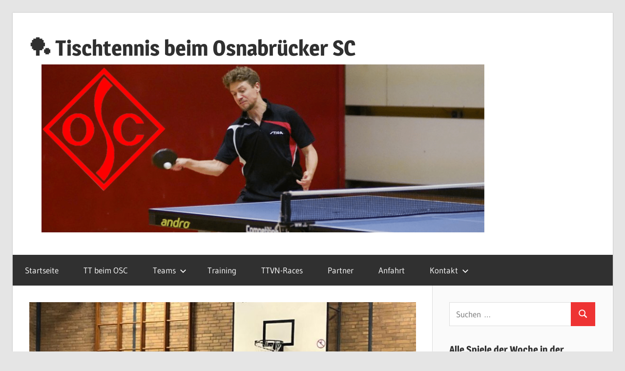

--- FILE ---
content_type: text/html; charset=UTF-8
request_url: https://www.tischtennis-osc.de/osc-iii-vs-tsg-burg-gretesch-tabellenfuehrung-zurueckerobert/
body_size: 11597
content:
<!DOCTYPE html>
<html lang="de" prefix="og: https://ogp.me/ns#">

<head>
<meta charset="UTF-8">
<meta name="viewport" content="width=device-width, initial-scale=1">
<link rel="profile" href="http://gmpg.org/xfn/11">
<link rel="pingback" href="https://www.tischtennis-osc.de/xmlrpc.php">


<!-- Suchmaschinen-Optimierung durch Rank Math PRO - https://rankmath.com/ -->
<title>OSC III vs. TSG Burg Gretesch: Tabellenführung zurückerobert! - 🏓 Tischtennis beim Osnabrücker SC</title>
<meta name="description" content="Am Dienstag ging es gegen die Herren aus Gretesch ins vorletzte Hinrundenspiel für die dritte Mannschaft des OSC. Gretesch, die bereits die gesamte Hinrunde"/>
<meta name="robots" content="follow, index, max-snippet:-1, max-video-preview:-1, max-image-preview:large"/>
<link rel="canonical" href="https://www.tischtennis-osc.de/osc-iii-vs-tsg-burg-gretesch-tabellenfuehrung-zurueckerobert/" />
<meta property="og:locale" content="de_DE" />
<meta property="og:type" content="article" />
<meta property="og:title" content="OSC III vs. TSG Burg Gretesch: Tabellenführung zurückerobert! - 🏓 Tischtennis beim Osnabrücker SC" />
<meta property="og:description" content="Am Dienstag ging es gegen die Herren aus Gretesch ins vorletzte Hinrundenspiel für die dritte Mannschaft des OSC. Gretesch, die bereits die gesamte Hinrunde" />
<meta property="og:url" content="https://www.tischtennis-osc.de/osc-iii-vs-tsg-burg-gretesch-tabellenfuehrung-zurueckerobert/" />
<meta property="og:site_name" content="🏓 Tischtennis beim Osnabrücker SC" />
<meta property="article:tag" content="2. Bezirksklasse" />
<meta property="article:tag" content="OSC 3. Herren" />
<meta property="article:tag" content="Tischtennis" />
<meta property="article:tag" content="TSG Burg Gretesch" />
<meta property="article:section" content="Allgemein" />
<meta property="og:updated_time" content="2019-12-06T11:18:33+01:00" />
<meta property="og:image" content="https://www.tischtennis-osc.de/wp-content/uploads/2019/12/WhatsApp-Image-2019-12-04-at-20.25.10.jpeg" />
<meta property="og:image:secure_url" content="https://www.tischtennis-osc.de/wp-content/uploads/2019/12/WhatsApp-Image-2019-12-04-at-20.25.10.jpeg" />
<meta property="og:image:width" content="1024" />
<meta property="og:image:height" content="768" />
<meta property="og:image:alt" content="OSC III vs. TSG Burg Gretesch: Tabellenführung zurückerobert!" />
<meta property="og:image:type" content="image/jpeg" />
<meta property="article:published_time" content="2019-12-06T07:00:36+01:00" />
<meta property="article:modified_time" content="2019-12-06T11:18:33+01:00" />
<meta name="twitter:card" content="summary_large_image" />
<meta name="twitter:title" content="OSC III vs. TSG Burg Gretesch: Tabellenführung zurückerobert! - 🏓 Tischtennis beim Osnabrücker SC" />
<meta name="twitter:description" content="Am Dienstag ging es gegen die Herren aus Gretesch ins vorletzte Hinrundenspiel für die dritte Mannschaft des OSC. Gretesch, die bereits die gesamte Hinrunde" />
<meta name="twitter:image" content="https://www.tischtennis-osc.de/wp-content/uploads/2019/12/WhatsApp-Image-2019-12-04-at-20.25.10.jpeg" />
<meta name="twitter:label1" content="Verfasst von" />
<meta name="twitter:data1" content="Daniel Belz" />
<meta name="twitter:label2" content="Lesedauer" />
<meta name="twitter:data2" content="2 Minuten" />
<script type="application/ld+json" class="rank-math-schema">{"@context":"https://schema.org","@graph":[{"@type":["SportsClub","Organization"],"@id":"https://www.tischtennis-osc.de/#organization","name":"\ud83c\udfd3 Tischtennis beim Osnabr\u00fccker SC","url":"https://www.tischtennis-osc.de","logo":{"@type":"ImageObject","@id":"https://www.tischtennis-osc.de/#logo","url":"https://www.tischtennis-osc.de/wp-content/uploads/2020/10/osc-tischtennis.jpg","contentUrl":"https://www.tischtennis-osc.de/wp-content/uploads/2020/10/osc-tischtennis.jpg","caption":"\ud83c\udfd3 Tischtennis beim Osnabr\u00fccker SC","inLanguage":"de","width":"354","height":"354"},"image":{"@id":"https://www.tischtennis-osc.de/#logo"}},{"@type":"WebSite","@id":"https://www.tischtennis-osc.de/#website","url":"https://www.tischtennis-osc.de","name":"\ud83c\udfd3 Tischtennis beim Osnabr\u00fccker SC","publisher":{"@id":"https://www.tischtennis-osc.de/#organization"},"inLanguage":"de"},{"@type":"ImageObject","@id":"https://www.tischtennis-osc.de/wp-content/uploads/2019/12/WhatsApp-Image-2019-12-04-at-20.25.10.jpeg","url":"https://www.tischtennis-osc.de/wp-content/uploads/2019/12/WhatsApp-Image-2019-12-04-at-20.25.10.jpeg","width":"1024","height":"768","inLanguage":"de"},{"@type":"WebPage","@id":"https://www.tischtennis-osc.de/osc-iii-vs-tsg-burg-gretesch-tabellenfuehrung-zurueckerobert/#webpage","url":"https://www.tischtennis-osc.de/osc-iii-vs-tsg-burg-gretesch-tabellenfuehrung-zurueckerobert/","name":"OSC III vs. TSG Burg Gretesch: Tabellenf\u00fchrung zur\u00fcckerobert! - \ud83c\udfd3 Tischtennis beim Osnabr\u00fccker SC","datePublished":"2019-12-06T07:00:36+01:00","dateModified":"2019-12-06T11:18:33+01:00","isPartOf":{"@id":"https://www.tischtennis-osc.de/#website"},"primaryImageOfPage":{"@id":"https://www.tischtennis-osc.de/wp-content/uploads/2019/12/WhatsApp-Image-2019-12-04-at-20.25.10.jpeg"},"inLanguage":"de"},{"@type":"Person","@id":"https://www.tischtennis-osc.de/author/daniel-belz/","name":"Daniel Belz","url":"https://www.tischtennis-osc.de/author/daniel-belz/","image":{"@type":"ImageObject","@id":"https://secure.gravatar.com/avatar/2cd835d774dade5c4196d7f6eb94c6625c2c0b3aa8e6a952d9a1c6bff1951604?s=96&amp;d=wavatar&amp;r=g","url":"https://secure.gravatar.com/avatar/2cd835d774dade5c4196d7f6eb94c6625c2c0b3aa8e6a952d9a1c6bff1951604?s=96&amp;d=wavatar&amp;r=g","caption":"Daniel Belz","inLanguage":"de"},"worksFor":{"@id":"https://www.tischtennis-osc.de/#organization"}},{"@type":"BlogPosting","headline":"OSC III vs. TSG Burg Gretesch: Tabellenf\u00fchrung zur\u00fcckerobert! - \ud83c\udfd3 Tischtennis beim Osnabr\u00fccker SC","datePublished":"2019-12-06T07:00:36+01:00","dateModified":"2019-12-06T11:18:33+01:00","articleSection":"Allgemein","author":{"@id":"https://www.tischtennis-osc.de/author/daniel-belz/","name":"Daniel Belz"},"publisher":{"@id":"https://www.tischtennis-osc.de/#organization"},"description":"Am Dienstag ging es gegen die Herren aus Gretesch ins vorletzte Hinrundenspiel f\u00fcr die dritte Mannschaft des OSC. Gretesch, die bereits die gesamte Hinrunde","name":"OSC III vs. TSG Burg Gretesch: Tabellenf\u00fchrung zur\u00fcckerobert! - \ud83c\udfd3 Tischtennis beim Osnabr\u00fccker SC","@id":"https://www.tischtennis-osc.de/osc-iii-vs-tsg-burg-gretesch-tabellenfuehrung-zurueckerobert/#richSnippet","isPartOf":{"@id":"https://www.tischtennis-osc.de/osc-iii-vs-tsg-burg-gretesch-tabellenfuehrung-zurueckerobert/#webpage"},"image":{"@id":"https://www.tischtennis-osc.de/wp-content/uploads/2019/12/WhatsApp-Image-2019-12-04-at-20.25.10.jpeg"},"inLanguage":"de","mainEntityOfPage":{"@id":"https://www.tischtennis-osc.de/osc-iii-vs-tsg-burg-gretesch-tabellenfuehrung-zurueckerobert/#webpage"}}]}</script>
<!-- /Rank Math WordPress SEO Plugin -->

<link rel="alternate" type="application/rss+xml" title="🏓 Tischtennis beim Osnabrücker SC &raquo; Feed" href="https://www.tischtennis-osc.de/feed/" />
<link rel="alternate" type="application/rss+xml" title="🏓 Tischtennis beim Osnabrücker SC &raquo; Kommentar-Feed" href="https://www.tischtennis-osc.de/comments/feed/" />
<link rel="alternate" title="oEmbed (JSON)" type="application/json+oembed" href="https://www.tischtennis-osc.de/wp-json/oembed/1.0/embed?url=https%3A%2F%2Fwww.tischtennis-osc.de%2Fosc-iii-vs-tsg-burg-gretesch-tabellenfuehrung-zurueckerobert%2F" />
<link rel="alternate" title="oEmbed (XML)" type="text/xml+oembed" href="https://www.tischtennis-osc.de/wp-json/oembed/1.0/embed?url=https%3A%2F%2Fwww.tischtennis-osc.de%2Fosc-iii-vs-tsg-burg-gretesch-tabellenfuehrung-zurueckerobert%2F&#038;format=xml" />
<style id='wp-img-auto-sizes-contain-inline-css' type='text/css'>
img:is([sizes=auto i],[sizes^="auto," i]){contain-intrinsic-size:3000px 1500px}
/*# sourceURL=wp-img-auto-sizes-contain-inline-css */
</style>
<link rel='stylesheet' id='wellington-theme-fonts-css' href='https://www.tischtennis-osc.de/wp-content/fonts/bb3b9a097a566b2ecb79e814fa2ea8e0.css?ver=20201110' type='text/css' media='all' />
<style id='wp-emoji-styles-inline-css' type='text/css'>

	img.wp-smiley, img.emoji {
		display: inline !important;
		border: none !important;
		box-shadow: none !important;
		height: 1em !important;
		width: 1em !important;
		margin: 0 0.07em !important;
		vertical-align: -0.1em !important;
		background: none !important;
		padding: 0 !important;
	}
/*# sourceURL=wp-emoji-styles-inline-css */
</style>
<style id='wp-block-library-inline-css' type='text/css'>
:root{--wp-block-synced-color:#7a00df;--wp-block-synced-color--rgb:122,0,223;--wp-bound-block-color:var(--wp-block-synced-color);--wp-editor-canvas-background:#ddd;--wp-admin-theme-color:#007cba;--wp-admin-theme-color--rgb:0,124,186;--wp-admin-theme-color-darker-10:#006ba1;--wp-admin-theme-color-darker-10--rgb:0,107,160.5;--wp-admin-theme-color-darker-20:#005a87;--wp-admin-theme-color-darker-20--rgb:0,90,135;--wp-admin-border-width-focus:2px}@media (min-resolution:192dpi){:root{--wp-admin-border-width-focus:1.5px}}.wp-element-button{cursor:pointer}:root .has-very-light-gray-background-color{background-color:#eee}:root .has-very-dark-gray-background-color{background-color:#313131}:root .has-very-light-gray-color{color:#eee}:root .has-very-dark-gray-color{color:#313131}:root .has-vivid-green-cyan-to-vivid-cyan-blue-gradient-background{background:linear-gradient(135deg,#00d084,#0693e3)}:root .has-purple-crush-gradient-background{background:linear-gradient(135deg,#34e2e4,#4721fb 50%,#ab1dfe)}:root .has-hazy-dawn-gradient-background{background:linear-gradient(135deg,#faaca8,#dad0ec)}:root .has-subdued-olive-gradient-background{background:linear-gradient(135deg,#fafae1,#67a671)}:root .has-atomic-cream-gradient-background{background:linear-gradient(135deg,#fdd79a,#004a59)}:root .has-nightshade-gradient-background{background:linear-gradient(135deg,#330968,#31cdcf)}:root .has-midnight-gradient-background{background:linear-gradient(135deg,#020381,#2874fc)}:root{--wp--preset--font-size--normal:16px;--wp--preset--font-size--huge:42px}.has-regular-font-size{font-size:1em}.has-larger-font-size{font-size:2.625em}.has-normal-font-size{font-size:var(--wp--preset--font-size--normal)}.has-huge-font-size{font-size:var(--wp--preset--font-size--huge)}.has-text-align-center{text-align:center}.has-text-align-left{text-align:left}.has-text-align-right{text-align:right}.has-fit-text{white-space:nowrap!important}#end-resizable-editor-section{display:none}.aligncenter{clear:both}.items-justified-left{justify-content:flex-start}.items-justified-center{justify-content:center}.items-justified-right{justify-content:flex-end}.items-justified-space-between{justify-content:space-between}.screen-reader-text{border:0;clip-path:inset(50%);height:1px;margin:-1px;overflow:hidden;padding:0;position:absolute;width:1px;word-wrap:normal!important}.screen-reader-text:focus{background-color:#ddd;clip-path:none;color:#444;display:block;font-size:1em;height:auto;left:5px;line-height:normal;padding:15px 23px 14px;text-decoration:none;top:5px;width:auto;z-index:100000}html :where(.has-border-color){border-style:solid}html :where([style*=border-top-color]){border-top-style:solid}html :where([style*=border-right-color]){border-right-style:solid}html :where([style*=border-bottom-color]){border-bottom-style:solid}html :where([style*=border-left-color]){border-left-style:solid}html :where([style*=border-width]){border-style:solid}html :where([style*=border-top-width]){border-top-style:solid}html :where([style*=border-right-width]){border-right-style:solid}html :where([style*=border-bottom-width]){border-bottom-style:solid}html :where([style*=border-left-width]){border-left-style:solid}html :where(img[class*=wp-image-]){height:auto;max-width:100%}:where(figure){margin:0 0 1em}html :where(.is-position-sticky){--wp-admin--admin-bar--position-offset:var(--wp-admin--admin-bar--height,0px)}@media screen and (max-width:600px){html :where(.is-position-sticky){--wp-admin--admin-bar--position-offset:0px}}

/*# sourceURL=wp-block-library-inline-css */
</style><style id='global-styles-inline-css' type='text/css'>
:root{--wp--preset--aspect-ratio--square: 1;--wp--preset--aspect-ratio--4-3: 4/3;--wp--preset--aspect-ratio--3-4: 3/4;--wp--preset--aspect-ratio--3-2: 3/2;--wp--preset--aspect-ratio--2-3: 2/3;--wp--preset--aspect-ratio--16-9: 16/9;--wp--preset--aspect-ratio--9-16: 9/16;--wp--preset--color--black: #000000;--wp--preset--color--cyan-bluish-gray: #abb8c3;--wp--preset--color--white: #ffffff;--wp--preset--color--pale-pink: #f78da7;--wp--preset--color--vivid-red: #cf2e2e;--wp--preset--color--luminous-vivid-orange: #ff6900;--wp--preset--color--luminous-vivid-amber: #fcb900;--wp--preset--color--light-green-cyan: #7bdcb5;--wp--preset--color--vivid-green-cyan: #00d084;--wp--preset--color--pale-cyan-blue: #8ed1fc;--wp--preset--color--vivid-cyan-blue: #0693e3;--wp--preset--color--vivid-purple: #9b51e0;--wp--preset--color--primary: #ee3333;--wp--preset--color--secondary: #d51a1a;--wp--preset--color--tertiary: #bb0000;--wp--preset--color--accent: #3333ee;--wp--preset--color--highlight: #eeee33;--wp--preset--color--light-gray: #fafafa;--wp--preset--color--gray: #999999;--wp--preset--color--dark-gray: #303030;--wp--preset--gradient--vivid-cyan-blue-to-vivid-purple: linear-gradient(135deg,rgb(6,147,227) 0%,rgb(155,81,224) 100%);--wp--preset--gradient--light-green-cyan-to-vivid-green-cyan: linear-gradient(135deg,rgb(122,220,180) 0%,rgb(0,208,130) 100%);--wp--preset--gradient--luminous-vivid-amber-to-luminous-vivid-orange: linear-gradient(135deg,rgb(252,185,0) 0%,rgb(255,105,0) 100%);--wp--preset--gradient--luminous-vivid-orange-to-vivid-red: linear-gradient(135deg,rgb(255,105,0) 0%,rgb(207,46,46) 100%);--wp--preset--gradient--very-light-gray-to-cyan-bluish-gray: linear-gradient(135deg,rgb(238,238,238) 0%,rgb(169,184,195) 100%);--wp--preset--gradient--cool-to-warm-spectrum: linear-gradient(135deg,rgb(74,234,220) 0%,rgb(151,120,209) 20%,rgb(207,42,186) 40%,rgb(238,44,130) 60%,rgb(251,105,98) 80%,rgb(254,248,76) 100%);--wp--preset--gradient--blush-light-purple: linear-gradient(135deg,rgb(255,206,236) 0%,rgb(152,150,240) 100%);--wp--preset--gradient--blush-bordeaux: linear-gradient(135deg,rgb(254,205,165) 0%,rgb(254,45,45) 50%,rgb(107,0,62) 100%);--wp--preset--gradient--luminous-dusk: linear-gradient(135deg,rgb(255,203,112) 0%,rgb(199,81,192) 50%,rgb(65,88,208) 100%);--wp--preset--gradient--pale-ocean: linear-gradient(135deg,rgb(255,245,203) 0%,rgb(182,227,212) 50%,rgb(51,167,181) 100%);--wp--preset--gradient--electric-grass: linear-gradient(135deg,rgb(202,248,128) 0%,rgb(113,206,126) 100%);--wp--preset--gradient--midnight: linear-gradient(135deg,rgb(2,3,129) 0%,rgb(40,116,252) 100%);--wp--preset--font-size--small: 13px;--wp--preset--font-size--medium: 20px;--wp--preset--font-size--large: 36px;--wp--preset--font-size--x-large: 42px;--wp--preset--spacing--20: 0.44rem;--wp--preset--spacing--30: 0.67rem;--wp--preset--spacing--40: 1rem;--wp--preset--spacing--50: 1.5rem;--wp--preset--spacing--60: 2.25rem;--wp--preset--spacing--70: 3.38rem;--wp--preset--spacing--80: 5.06rem;--wp--preset--shadow--natural: 6px 6px 9px rgba(0, 0, 0, 0.2);--wp--preset--shadow--deep: 12px 12px 50px rgba(0, 0, 0, 0.4);--wp--preset--shadow--sharp: 6px 6px 0px rgba(0, 0, 0, 0.2);--wp--preset--shadow--outlined: 6px 6px 0px -3px rgb(255, 255, 255), 6px 6px rgb(0, 0, 0);--wp--preset--shadow--crisp: 6px 6px 0px rgb(0, 0, 0);}:where(.is-layout-flex){gap: 0.5em;}:where(.is-layout-grid){gap: 0.5em;}body .is-layout-flex{display: flex;}.is-layout-flex{flex-wrap: wrap;align-items: center;}.is-layout-flex > :is(*, div){margin: 0;}body .is-layout-grid{display: grid;}.is-layout-grid > :is(*, div){margin: 0;}:where(.wp-block-columns.is-layout-flex){gap: 2em;}:where(.wp-block-columns.is-layout-grid){gap: 2em;}:where(.wp-block-post-template.is-layout-flex){gap: 1.25em;}:where(.wp-block-post-template.is-layout-grid){gap: 1.25em;}.has-black-color{color: var(--wp--preset--color--black) !important;}.has-cyan-bluish-gray-color{color: var(--wp--preset--color--cyan-bluish-gray) !important;}.has-white-color{color: var(--wp--preset--color--white) !important;}.has-pale-pink-color{color: var(--wp--preset--color--pale-pink) !important;}.has-vivid-red-color{color: var(--wp--preset--color--vivid-red) !important;}.has-luminous-vivid-orange-color{color: var(--wp--preset--color--luminous-vivid-orange) !important;}.has-luminous-vivid-amber-color{color: var(--wp--preset--color--luminous-vivid-amber) !important;}.has-light-green-cyan-color{color: var(--wp--preset--color--light-green-cyan) !important;}.has-vivid-green-cyan-color{color: var(--wp--preset--color--vivid-green-cyan) !important;}.has-pale-cyan-blue-color{color: var(--wp--preset--color--pale-cyan-blue) !important;}.has-vivid-cyan-blue-color{color: var(--wp--preset--color--vivid-cyan-blue) !important;}.has-vivid-purple-color{color: var(--wp--preset--color--vivid-purple) !important;}.has-black-background-color{background-color: var(--wp--preset--color--black) !important;}.has-cyan-bluish-gray-background-color{background-color: var(--wp--preset--color--cyan-bluish-gray) !important;}.has-white-background-color{background-color: var(--wp--preset--color--white) !important;}.has-pale-pink-background-color{background-color: var(--wp--preset--color--pale-pink) !important;}.has-vivid-red-background-color{background-color: var(--wp--preset--color--vivid-red) !important;}.has-luminous-vivid-orange-background-color{background-color: var(--wp--preset--color--luminous-vivid-orange) !important;}.has-luminous-vivid-amber-background-color{background-color: var(--wp--preset--color--luminous-vivid-amber) !important;}.has-light-green-cyan-background-color{background-color: var(--wp--preset--color--light-green-cyan) !important;}.has-vivid-green-cyan-background-color{background-color: var(--wp--preset--color--vivid-green-cyan) !important;}.has-pale-cyan-blue-background-color{background-color: var(--wp--preset--color--pale-cyan-blue) !important;}.has-vivid-cyan-blue-background-color{background-color: var(--wp--preset--color--vivid-cyan-blue) !important;}.has-vivid-purple-background-color{background-color: var(--wp--preset--color--vivid-purple) !important;}.has-black-border-color{border-color: var(--wp--preset--color--black) !important;}.has-cyan-bluish-gray-border-color{border-color: var(--wp--preset--color--cyan-bluish-gray) !important;}.has-white-border-color{border-color: var(--wp--preset--color--white) !important;}.has-pale-pink-border-color{border-color: var(--wp--preset--color--pale-pink) !important;}.has-vivid-red-border-color{border-color: var(--wp--preset--color--vivid-red) !important;}.has-luminous-vivid-orange-border-color{border-color: var(--wp--preset--color--luminous-vivid-orange) !important;}.has-luminous-vivid-amber-border-color{border-color: var(--wp--preset--color--luminous-vivid-amber) !important;}.has-light-green-cyan-border-color{border-color: var(--wp--preset--color--light-green-cyan) !important;}.has-vivid-green-cyan-border-color{border-color: var(--wp--preset--color--vivid-green-cyan) !important;}.has-pale-cyan-blue-border-color{border-color: var(--wp--preset--color--pale-cyan-blue) !important;}.has-vivid-cyan-blue-border-color{border-color: var(--wp--preset--color--vivid-cyan-blue) !important;}.has-vivid-purple-border-color{border-color: var(--wp--preset--color--vivid-purple) !important;}.has-vivid-cyan-blue-to-vivid-purple-gradient-background{background: var(--wp--preset--gradient--vivid-cyan-blue-to-vivid-purple) !important;}.has-light-green-cyan-to-vivid-green-cyan-gradient-background{background: var(--wp--preset--gradient--light-green-cyan-to-vivid-green-cyan) !important;}.has-luminous-vivid-amber-to-luminous-vivid-orange-gradient-background{background: var(--wp--preset--gradient--luminous-vivid-amber-to-luminous-vivid-orange) !important;}.has-luminous-vivid-orange-to-vivid-red-gradient-background{background: var(--wp--preset--gradient--luminous-vivid-orange-to-vivid-red) !important;}.has-very-light-gray-to-cyan-bluish-gray-gradient-background{background: var(--wp--preset--gradient--very-light-gray-to-cyan-bluish-gray) !important;}.has-cool-to-warm-spectrum-gradient-background{background: var(--wp--preset--gradient--cool-to-warm-spectrum) !important;}.has-blush-light-purple-gradient-background{background: var(--wp--preset--gradient--blush-light-purple) !important;}.has-blush-bordeaux-gradient-background{background: var(--wp--preset--gradient--blush-bordeaux) !important;}.has-luminous-dusk-gradient-background{background: var(--wp--preset--gradient--luminous-dusk) !important;}.has-pale-ocean-gradient-background{background: var(--wp--preset--gradient--pale-ocean) !important;}.has-electric-grass-gradient-background{background: var(--wp--preset--gradient--electric-grass) !important;}.has-midnight-gradient-background{background: var(--wp--preset--gradient--midnight) !important;}.has-small-font-size{font-size: var(--wp--preset--font-size--small) !important;}.has-medium-font-size{font-size: var(--wp--preset--font-size--medium) !important;}.has-large-font-size{font-size: var(--wp--preset--font-size--large) !important;}.has-x-large-font-size{font-size: var(--wp--preset--font-size--x-large) !important;}
/*# sourceURL=global-styles-inline-css */
</style>

<style id='classic-theme-styles-inline-css' type='text/css'>
/*! This file is auto-generated */
.wp-block-button__link{color:#fff;background-color:#32373c;border-radius:9999px;box-shadow:none;text-decoration:none;padding:calc(.667em + 2px) calc(1.333em + 2px);font-size:1.125em}.wp-block-file__button{background:#32373c;color:#fff;text-decoration:none}
/*# sourceURL=/wp-includes/css/classic-themes.min.css */
</style>
<link rel='stylesheet' id='wellington-stylesheet-css' href='https://www.tischtennis-osc.de/wp-content/themes/wellington/style.css?ver=2.2.0' type='text/css' media='all' />
<style id='wellington-stylesheet-inline-css' type='text/css'>
.site-description, .type-post .entry-footer .entry-categories { position: absolute; clip: rect(1px, 1px, 1px, 1px); width: 1px; height: 1px; overflow: hidden; }
/*# sourceURL=wellington-stylesheet-inline-css */
</style>
<link rel='stylesheet' id='wellington-safari-flexbox-fixes-css' href='https://www.tischtennis-osc.de/wp-content/themes/wellington/assets/css/safari-flexbox-fixes.css?ver=20200420' type='text/css' media='all' />
<script type="text/javascript" src="https://www.tischtennis-osc.de/wp-content/themes/wellington/assets/js/svgxuse.min.js?ver=1.2.6" id="svgxuse-js"></script>
<link rel="https://api.w.org/" href="https://www.tischtennis-osc.de/wp-json/" /><link rel="alternate" title="JSON" type="application/json" href="https://www.tischtennis-osc.de/wp-json/wp/v2/posts/27608" /><link rel="EditURI" type="application/rsd+xml" title="RSD" href="https://www.tischtennis-osc.de/xmlrpc.php?rsd" />
<meta name="generator" content="WordPress 6.9" />
<link rel='shortlink' href='https://www.tischtennis-osc.de/?p=27608' />
<link id='MediaRSS' rel='alternate' type='application/rss+xml' title='NextGEN Gallery RSS Feed' href='https://www.tischtennis-osc.de/wp-content/plugins/nextgen-gallery/src/Legacy/xml/media-rss.php' />
<!-- Global site tag (gtag.js) - Google Analytics -->
<script async src="https://www.googletagmanager.com/gtag/js?id=G-YECENL1TY4"></script>
<script>
  window.dataLayer = window.dataLayer || [];
  function gtag(){dataLayer.push(arguments);}
  gtag('js', new Date());

  gtag('config', 'G-YECENL1TY4');
</script>

<meta name="google-site-verification" content="dympn1C_ZPUkWG09Agccc08TmEzWasgpDnTZW_pPSHg" />

<link rel="icon" href="https://www.tischtennis-osc.de/wp-content/uploads/2016/10/cropped-osc-logo-32x32.png" sizes="32x32" />
<link rel="icon" href="https://www.tischtennis-osc.de/wp-content/uploads/2016/10/cropped-osc-logo-192x192.png" sizes="192x192" />
<link rel="apple-touch-icon" href="https://www.tischtennis-osc.de/wp-content/uploads/2016/10/cropped-osc-logo-180x180.png" />
<meta name="msapplication-TileImage" content="https://www.tischtennis-osc.de/wp-content/uploads/2016/10/cropped-osc-logo-270x270.png" />
		<style type="text/css" id="wp-custom-css">
			.youtube-responsive-container {
position:relative;
padding-bottom:56.25%;
padding-top:30px;
height:0;
overflow:hidden;
}

.youtube-responsive-container iframe, .youtube-responsive-container object, .youtube-responsive-container embed {
position:absolute;
top:0;
left:0;
width:100%;
height:100%;
}		</style>
		</head>

<body class="wp-singular post-template-default single single-post postid-27608 single-format-standard wp-embed-responsive wp-theme-wellington post-layout-one-column">


	
	<div id="header-top" class="header-bar-wrap"></div>

	<div id="page" class="hfeed site">

		<a class="skip-link screen-reader-text" href="#content">Zum Inhalt springen</a>

		
		<header id="masthead" class="site-header clearfix" role="banner">

			<div class="header-main container clearfix">

				<div id="logo" class="site-branding clearfix">

										
			<p class="site-title"><a href="https://www.tischtennis-osc.de/" rel="home">🏓 Tischtennis beim Osnabrücker SC</a></p>

								
				</div><!-- .site-branding -->

				<div class="header-widgets clearfix">

					<aside id="media_image-2" class="header-widget widget_media_image"><img width="1170" height="354" src="https://www.tischtennis-osc.de/wp-content/uploads/2018/07/osnabruecker-sc-marian-von-oy-tischtennis.png" class="image wp-image-26698  attachment-full size-full" alt="" style="max-width: 100%; height: auto;" decoding="async" fetchpriority="high" srcset="https://www.tischtennis-osc.de/wp-content/uploads/2018/07/osnabruecker-sc-marian-von-oy-tischtennis.png 1170w, https://www.tischtennis-osc.de/wp-content/uploads/2018/07/osnabruecker-sc-marian-von-oy-tischtennis-300x91.png 300w, https://www.tischtennis-osc.de/wp-content/uploads/2018/07/osnabruecker-sc-marian-von-oy-tischtennis-768x232.png 768w, https://www.tischtennis-osc.de/wp-content/uploads/2018/07/osnabruecker-sc-marian-von-oy-tischtennis-1024x310.png 1024w" sizes="(max-width: 1170px) 100vw, 1170px" /></aside>
				</div><!-- .header-widgets -->

			</div><!-- .header-main -->

			

	<div id="main-navigation-wrap" class="primary-navigation-wrap">

		
		<button class="primary-menu-toggle menu-toggle" aria-controls="primary-menu" aria-expanded="false" >
			<svg class="icon icon-menu" aria-hidden="true" role="img"> <use xlink:href="https://www.tischtennis-osc.de/wp-content/themes/wellington/assets/icons/genericons-neue.svg#menu"></use> </svg><svg class="icon icon-close" aria-hidden="true" role="img"> <use xlink:href="https://www.tischtennis-osc.de/wp-content/themes/wellington/assets/icons/genericons-neue.svg#close"></use> </svg>			<span class="menu-toggle-text">Navigation</span>
		</button>

		<div class="primary-navigation">

			<nav id="site-navigation" class="main-navigation" role="navigation"  aria-label="Primäres Menü">

				<ul id="primary-menu" class="menu"><li id="menu-item-26590" class="menu-item menu-item-type-custom menu-item-object-custom menu-item-home menu-item-26590"><a href="https://www.tischtennis-osc.de/">Startseite</a></li>
<li id="menu-item-26592" class="menu-item menu-item-type-post_type menu-item-object-page menu-item-26592"><a href="https://www.tischtennis-osc.de/tt-beim-osc/">TT beim OSC</a></li>
<li id="menu-item-26593" class="menu-item menu-item-type-post_type menu-item-object-page menu-item-has-children menu-item-26593"><a href="https://www.tischtennis-osc.de/teams/">Teams<svg class="icon icon-expand" aria-hidden="true" role="img"> <use xlink:href="https://www.tischtennis-osc.de/wp-content/themes/wellington/assets/icons/genericons-neue.svg#expand"></use> </svg></a>
<ul class="sub-menu">
	<li id="menu-item-27188" class="menu-item menu-item-type-post_type menu-item-object-page menu-item-27188"><a href="https://www.tischtennis-osc.de/teams/jugend/">Jungen (bis 19 Jahre)</a></li>
	<li id="menu-item-27189" class="menu-item menu-item-type-post_type menu-item-object-page menu-item-27189"><a href="https://www.tischtennis-osc.de/teams/2te-jugend/">Jungen (bis 15 Jahre)</a></li>
	<li id="menu-item-26594" class="menu-item menu-item-type-post_type menu-item-object-page menu-item-26594"><a href="https://www.tischtennis-osc.de/teams/1-herren/">1. Herren – Landesliga</a></li>
	<li id="menu-item-26595" class="menu-item menu-item-type-post_type menu-item-object-page menu-item-26595"><a href="https://www.tischtennis-osc.de/teams/2-herren/">2. Herren – 1. Bezirksklasse</a></li>
	<li id="menu-item-26596" class="menu-item menu-item-type-post_type menu-item-object-page menu-item-26596"><a href="https://www.tischtennis-osc.de/teams/3-herren/">3. Herren – 1. Bezirksklasse</a></li>
	<li id="menu-item-31795" class="menu-item menu-item-type-post_type menu-item-object-page menu-item-31795"><a href="https://www.tischtennis-osc.de/teams/4-herren/">4. Herren – 1. Bezirksklasse</a></li>
	<li id="menu-item-26598" class="menu-item menu-item-type-post_type menu-item-object-page menu-item-26598"><a href="https://www.tischtennis-osc.de/teams/5-herren/">5. Herren – Kreisliga</a></li>
	<li id="menu-item-26599" class="menu-item menu-item-type-post_type menu-item-object-page menu-item-26599"><a href="https://www.tischtennis-osc.de/teams/6-herren/">6. Herren – Kreisliga</a></li>
	<li id="menu-item-26600" class="menu-item menu-item-type-post_type menu-item-object-page menu-item-26600"><a href="https://www.tischtennis-osc.de/teams/7-herren/">7. Herren – 1. Kreisklasse</a></li>
	<li id="menu-item-26601" class="menu-item menu-item-type-post_type menu-item-object-page menu-item-26601"><a href="https://www.tischtennis-osc.de/teams/8-herren/">8. Herren – 1. Kreisklasse</a></li>
	<li id="menu-item-31796" class="menu-item menu-item-type-post_type menu-item-object-page menu-item-31796"><a href="https://www.tischtennis-osc.de/teams/9-herren/">9. Herren – 1. Kreisklasse</a></li>
	<li id="menu-item-31797" class="menu-item menu-item-type-post_type menu-item-object-page menu-item-31797"><a href="https://www.tischtennis-osc.de/teams/10-herren/">10. Herren – 3. Kreisklasse</a></li>
</ul>
</li>
<li id="menu-item-26605" class="menu-item menu-item-type-post_type menu-item-object-page menu-item-26605"><a href="https://www.tischtennis-osc.de/training/">Training</a></li>
<li id="menu-item-29171" class="menu-item menu-item-type-post_type menu-item-object-page menu-item-29171"><a href="https://www.tischtennis-osc.de/ttvn-race/">TTVN-Races</a></li>
<li id="menu-item-26608" class="menu-item menu-item-type-post_type menu-item-object-page menu-item-26608"><a href="https://www.tischtennis-osc.de/partner/">Partner</a></li>
<li id="menu-item-26609" class="menu-item menu-item-type-post_type menu-item-object-page menu-item-26609"><a href="https://www.tischtennis-osc.de/anfahrt/">Anfahrt</a></li>
<li id="menu-item-26610" class="menu-item menu-item-type-post_type menu-item-object-page menu-item-has-children menu-item-26610"><a href="https://www.tischtennis-osc.de/kontakt/">Kontakt<svg class="icon icon-expand" aria-hidden="true" role="img"> <use xlink:href="https://www.tischtennis-osc.de/wp-content/themes/wellington/assets/icons/genericons-neue.svg#expand"></use> </svg></a>
<ul class="sub-menu">
	<li id="menu-item-26612" class="menu-item menu-item-type-post_type menu-item-object-page menu-item-26612"><a href="https://www.tischtennis-osc.de/kontakt/ansprechpartner/">Ansprechpartner</a></li>
	<li id="menu-item-26611" class="menu-item menu-item-type-post_type menu-item-object-page menu-item-privacy-policy menu-item-26611"><a rel="privacy-policy" href="https://www.tischtennis-osc.de/kontakt/datenschutzerklaerung/">Datenschutzerklärung</a></li>
	<li id="menu-item-26613" class="menu-item menu-item-type-post_type menu-item-object-page menu-item-26613"><a href="https://www.tischtennis-osc.de/kontakt/impressum/">Impressum</a></li>
</ul>
</li>
</ul>			</nav><!-- #site-navigation -->

		</div><!-- .primary-navigation -->

	</div>



		</header><!-- #masthead -->

		
		
		
		
		<div id="content" class="site-content container clearfix">

	<section id="primary" class="content-single content-area">
		<main id="main" class="site-main" role="main">

		
<article id="post-27608" class="post-27608 post type-post status-publish format-standard has-post-thumbnail hentry category-allgemein tag-2-bezirksklasse tag-osc-3-herren tag-tischtennis tag-tsg-burg-gretesch">

	<img width="880" height="660" src="https://www.tischtennis-osc.de/wp-content/uploads/2019/12/WhatsApp-Image-2019-12-04-at-20.25.10-880x660.jpeg" class="attachment-post-thumbnail size-post-thumbnail wp-post-image" alt="" decoding="async" srcset="https://www.tischtennis-osc.de/wp-content/uploads/2019/12/WhatsApp-Image-2019-12-04-at-20.25.10-880x660.jpeg 880w, https://www.tischtennis-osc.de/wp-content/uploads/2019/12/WhatsApp-Image-2019-12-04-at-20.25.10-300x225.jpeg 300w, https://www.tischtennis-osc.de/wp-content/uploads/2019/12/WhatsApp-Image-2019-12-04-at-20.25.10-768x576.jpeg 768w, https://www.tischtennis-osc.de/wp-content/uploads/2019/12/WhatsApp-Image-2019-12-04-at-20.25.10.jpeg 1024w" sizes="(max-width: 880px) 100vw, 880px" />
	<header class="entry-header">

		<div class="entry-meta"><span class="meta-date"><a href="https://www.tischtennis-osc.de/osc-iii-vs-tsg-burg-gretesch-tabellenfuehrung-zurueckerobert/" title="07:00" rel="bookmark"><time class="entry-date published updated" datetime="2019-12-06T07:00:36+01:00">6. Dezember 2019</time></a></span><span class="meta-author"> <span class="author vcard"><a class="url fn n" href="https://www.tischtennis-osc.de/author/daniel-belz/" title="Alle Beiträge von Daniel Belz anzeigen" rel="author">Daniel Belz</a></span></span></div>
		<h1 class="entry-title">OSC III vs. TSG Burg Gretesch: Tabellenführung zurückerobert!</h1>
	</header><!-- .entry-header -->

	<div class="entry-content clearfix">

		<p>Am Dienstag ging es gegen die Herren aus Gretesch ins vorletzte Hinrundenspiel für die dritte Mannschaft des OSC. Gretesch, die bereits die gesamte Hinrunde immer wieder mit Ersatz auflaufen mussten und überraschend auf dem vorletzten Tabellenplatz stehen, müssen auch an diesem Abend auf zwei Stammkräfte verzichten. Aufgestellt werden Nilsson, Günther, Steffens, Fleer und die beiden Youngster Hündorf und Getmann. Wir konnten glücklicherweise in Bestbesetzung antreten und gingen mit Vitali, Diana, Hajo, Henrik, Daniel und HP an den Start.</p>
<p>Uns war natürlich bewusst, dass wir vor allem durch die ersatzgeschwächten Gretescher als klarer Favorit ins Spiel gingen, aber dieser Rolle mussten wir auch erstmal gerecht werden. Die Doppel fingen nämlich alles andere als souverän an. Diana und Henrik müssen sich zwar überraschend, aber doch recht deutlich mit 0:3 gegen Nilsson/Steffens geschlagen geben und auch Vitali und Daniel liegen bereits mit 0:2 Sätzen gegen Günther/Fleer hinten. Umso wichtiger, dass die Brüder Belz das Ruder doch noch rumreißen können und speziell im vierten Satz Nerven bewiesen und einen zwischenzeitlichen 2:7 Rückstand noch aufholen können. Hajo und HP lassen gegen Hündorf und Getmann nichts anbrennen und können mit 3:0 gewinnen.</p>
<p>Der Rest des Abends ist dann schnell erzählt. Von insgesamt sieben Einzeln können wir alle Einzel für uns entscheiden! Vitali kommt nach zunächst verlorenem ersten Satz gegen Günther besser ins Spiel und gewinnt mit 3:1 und unterstreicht speziell gegen Nilsson dann seine bärenstarke Form dieser Hinrunde &#8211; 3:0 und damit zwei Punkte von unserer Nummer 1. Auch Diana spielt wieder einmal stark auf und kann Nilsson klar mit 3:0 schlagen. Wichtig war das 12:10 im zweiten Satz, wohingegen Satz 1 und 3 klar an Diana gingen. Henrik, Hajo und HP machen es dann allesamt spannend. In allen drei Einzeln geht es in den entscheidenden fünften Satz, der jedoch in allen drei Fällen klar an den OSC ging. Auch Daniel kann sein Einzel gegen Getmann mit 3:0 gewinnen, sodass am Ende ein 9:1 Erfolg gefeiert werden kann.</p>
<p><img decoding="async" class="size-medium wp-image-27612 alignright" src="http://www.tischtennis-osc.de/wp-content/uploads/2019/12/WhatsApp-Image-2019-12-04-at-20.25.10-300x225.jpeg" alt="" width="300" height="225" srcset="https://www.tischtennis-osc.de/wp-content/uploads/2019/12/WhatsApp-Image-2019-12-04-at-20.25.10-300x225.jpeg 300w, https://www.tischtennis-osc.de/wp-content/uploads/2019/12/WhatsApp-Image-2019-12-04-at-20.25.10-768x576.jpeg 768w, https://www.tischtennis-osc.de/wp-content/uploads/2019/12/WhatsApp-Image-2019-12-04-at-20.25.10-880x660.jpeg 880w, https://www.tischtennis-osc.de/wp-content/uploads/2019/12/WhatsApp-Image-2019-12-04-at-20.25.10.jpeg 1024w" sizes="(max-width: 300px) 100vw, 300px" /></p>
<p>Der Abend stand ein wenig symbolisch für den bisherigen Saisonverlauf beider Mannschaften. Gretesch erneut mit zwei Ersatzleuten, nicht mit dem nötigen Glück auf ihrer Seite, sodass am Ende alle vier Fünfsatzmatches verloren gingen. Ansonsten hätte das Spiel durchaus enger werden können, als das Resultat es letztlich aussagt. Und bei uns, da läuft aktuell vieles zusammen. Das sollte jedoch nicht auf Glück oder ähnliches reduziert werden, da besonders das obere und mittlere Paarkreuz um Vitali, Diana, Hajo und Henrik bärenstarke Leistungen abliefern und mit ihrer starken persönlichen Bilanz für den Erfolg des Teams verantwortlich sind. Ein schöner Nebeneffekt war die Eroberung der Tabellenspitze durch den hohen Sieg, den wir einfahren konnten. Somit würde uns theoretisch schon ein Unentschieden gegen Belm reichen, um auf dem ersten Platz überwintern zu können. So oder so, am Freitag geht es dann zum Topspiel nach Belm, wo wir sicherlich mit dem nötigen Selbstbewusstsein anreisen werden.</p>

		
	</div><!-- .entry-content -->

	<footer class="entry-footer">

		
		<div class="entry-categories clearfix">
			<span class="meta-categories">
				<a href="https://www.tischtennis-osc.de/category/allgemein/" rel="category tag">Allgemein</a>			</span>
		</div><!-- .entry-categories -->

				
			<div class="entry-tags clearfix">
				<span class="meta-tags">
					<a href="https://www.tischtennis-osc.de/tag/2-bezirksklasse/" rel="tag">2. Bezirksklasse</a><a href="https://www.tischtennis-osc.de/tag/osc-3-herren/" rel="tag">OSC 3. Herren</a><a href="https://www.tischtennis-osc.de/tag/tischtennis/" rel="tag">Tischtennis</a><a href="https://www.tischtennis-osc.de/tag/tsg-burg-gretesch/" rel="tag">TSG Burg Gretesch</a>				</span>
			</div><!-- .entry-tags -->

							
	<nav class="navigation post-navigation" aria-label="Beiträge">
		<h2 class="screen-reader-text">Beitragsnavigation</h2>
		<div class="nav-links"><div class="nav-previous"><a href="https://www.tischtennis-osc.de/1-herren-2mal-auswaerts-in-oldenburg-2mal-leer-ausgegangen/" rel="prev"><span class="screen-reader-text">Vorheriger Beitrag:</span>1. Herren: Zweimal auswärts in Oldenburg, zweimal leer ausgegangen</a></div><div class="nav-next"><a href="https://www.tischtennis-osc.de/2-mannschaft-mit-deutlicher-niederlage-gegen-den-tabellenfuehrer/" rel="next"><span class="screen-reader-text">Nächster Beitrag:</span>2. Mannschaft mit deutlicher Niederlage gegen den Tabellenführer</a></div></div>
	</nav>
	</footer><!-- .entry-footer -->

</article>

<div id="comments" class="comments-area">

	
	
	
	
</div><!-- #comments -->

		</main><!-- #main -->
	</section><!-- #primary -->

	
	<section id="secondary" class="sidebar widget-area clearfix" role="complementary">

		<aside id="search-3" class="widget widget_search clearfix">
<form role="search" method="get" class="search-form" action="https://www.tischtennis-osc.de/">
	<label>
		<span class="screen-reader-text">Suchen nach:</span>
		<input type="search" class="search-field"
			placeholder="Suchen …"
			value="" name="s"
			title="Suchen nach:" />
	</label>
	<button type="submit" class="search-submit">
		<svg class="icon icon-search" aria-hidden="true" role="img"> <use xlink:href="https://www.tischtennis-osc.de/wp-content/themes/wellington/assets/icons/genericons-neue.svg#search"></use> </svg>		<span class="screen-reader-text">Suchen</span>
	</button>
</form>
</aside><aside id="text-4" class="widget widget_text clearfix"><div class="widget-header"><h3 class="widget-title">Alle Spiele der Woche in der Übersicht</h3></div>			<div class="textwidget"><p><strong>OSC-Spiele:</strong> <a href="https://ttvn.click-tt.de/cgi-bin/WebObjects/nuLigaTTDE.woa/wa/clubMeetings?club=5077">*klick*</a><br />
<strong>Stadtpartien:</strong> <a href="https://ttvn.click-tt.de/cgi-bin/WebObjects/nuLigaTTDE.woa/wa/regionMeetingFilter?championship=KV+OSS+25%2F26" target="_blank" rel="noopener">*klick*</a><br />
<strong>Bezirkspartien:</strong> <a href="https://ttvn.click-tt.de/cgi-bin/WebObjects/nuLigaTTDE.woa/wa/regionMeetingFilter?championship=BV+WE+25%2F26" target="_blank" rel="noopener">*klick*</a></p>
</div>
		</aside><aside id="text-3" class="widget widget_text clearfix"><div class="widget-header"><h3 class="widget-title">Termine</h3></div>			<div class="textwidget"><p><strong>Putz- und Reparaturaktion: </strong>20.08.25<br />
<strong>Vereinsmeisterschaften: </strong>22.08.25<br />
<strong>Weihnachtsturnier: </strong>05.12.25<br />
<strong>Weihnachtsshow: </strong>offen<br />
<strong>Relegation: </strong>09./10.05.26<br />
<strong>Jahreshauptversammlung &amp; Aufstellungsbesprechung: </strong>01.06.26<br />
<strong>OSC-Sommerfest: </strong>offen<br />
<strong>TTVN-Race: </strong>offen</p>
</div>
		</aside>
	</section><!-- #secondary -->



	</div><!-- #content -->

	
	<div id="footer" class="footer-wrap">

		<footer id="colophon" class="site-footer container clearfix" role="contentinfo">

			
			<div id="footer-text" class="site-info">
				
	<span class="credit-link">
		WordPress-Theme: Wellington von ThemeZee.	</span>

				</div><!-- .site-info -->

		</footer><!-- #colophon -->

	</div>

</div><!-- #page -->

<script type="speculationrules">
{"prefetch":[{"source":"document","where":{"and":[{"href_matches":"/*"},{"not":{"href_matches":["/wp-*.php","/wp-admin/*","/wp-content/uploads/*","/wp-content/*","/wp-content/plugins/*","/wp-content/themes/wellington/*","/*\\?(.+)"]}},{"not":{"selector_matches":"a[rel~=\"nofollow\"]"}},{"not":{"selector_matches":".no-prefetch, .no-prefetch a"}}]},"eagerness":"conservative"}]}
</script>
<script type="text/javascript" id="wellington-navigation-js-extra">
/* <![CDATA[ */
var wellingtonScreenReaderText = {"expand":"Untermen\u00fc \u00f6ffnen","collapse":"Untermen\u00fc schlie\u00dfen","icon":"\u003Csvg class=\"icon icon-expand\" aria-hidden=\"true\" role=\"img\"\u003E \u003Cuse xlink:href=\"https://www.tischtennis-osc.de/wp-content/themes/wellington/assets/icons/genericons-neue.svg#expand\"\u003E\u003C/use\u003E \u003C/svg\u003E"};
//# sourceURL=wellington-navigation-js-extra
/* ]]> */
</script>
<script type="text/javascript" src="https://www.tischtennis-osc.de/wp-content/themes/wellington/assets/js/navigation.min.js?ver=20220224" id="wellington-navigation-js"></script>
<script id="wp-emoji-settings" type="application/json">
{"baseUrl":"https://s.w.org/images/core/emoji/17.0.2/72x72/","ext":".png","svgUrl":"https://s.w.org/images/core/emoji/17.0.2/svg/","svgExt":".svg","source":{"concatemoji":"https://www.tischtennis-osc.de/wp-includes/js/wp-emoji-release.min.js?ver=6.9"}}
</script>
<script type="module">
/* <![CDATA[ */
/*! This file is auto-generated */
const a=JSON.parse(document.getElementById("wp-emoji-settings").textContent),o=(window._wpemojiSettings=a,"wpEmojiSettingsSupports"),s=["flag","emoji"];function i(e){try{var t={supportTests:e,timestamp:(new Date).valueOf()};sessionStorage.setItem(o,JSON.stringify(t))}catch(e){}}function c(e,t,n){e.clearRect(0,0,e.canvas.width,e.canvas.height),e.fillText(t,0,0);t=new Uint32Array(e.getImageData(0,0,e.canvas.width,e.canvas.height).data);e.clearRect(0,0,e.canvas.width,e.canvas.height),e.fillText(n,0,0);const a=new Uint32Array(e.getImageData(0,0,e.canvas.width,e.canvas.height).data);return t.every((e,t)=>e===a[t])}function p(e,t){e.clearRect(0,0,e.canvas.width,e.canvas.height),e.fillText(t,0,0);var n=e.getImageData(16,16,1,1);for(let e=0;e<n.data.length;e++)if(0!==n.data[e])return!1;return!0}function u(e,t,n,a){switch(t){case"flag":return n(e,"\ud83c\udff3\ufe0f\u200d\u26a7\ufe0f","\ud83c\udff3\ufe0f\u200b\u26a7\ufe0f")?!1:!n(e,"\ud83c\udde8\ud83c\uddf6","\ud83c\udde8\u200b\ud83c\uddf6")&&!n(e,"\ud83c\udff4\udb40\udc67\udb40\udc62\udb40\udc65\udb40\udc6e\udb40\udc67\udb40\udc7f","\ud83c\udff4\u200b\udb40\udc67\u200b\udb40\udc62\u200b\udb40\udc65\u200b\udb40\udc6e\u200b\udb40\udc67\u200b\udb40\udc7f");case"emoji":return!a(e,"\ud83e\u1fac8")}return!1}function f(e,t,n,a){let r;const o=(r="undefined"!=typeof WorkerGlobalScope&&self instanceof WorkerGlobalScope?new OffscreenCanvas(300,150):document.createElement("canvas")).getContext("2d",{willReadFrequently:!0}),s=(o.textBaseline="top",o.font="600 32px Arial",{});return e.forEach(e=>{s[e]=t(o,e,n,a)}),s}function r(e){var t=document.createElement("script");t.src=e,t.defer=!0,document.head.appendChild(t)}a.supports={everything:!0,everythingExceptFlag:!0},new Promise(t=>{let n=function(){try{var e=JSON.parse(sessionStorage.getItem(o));if("object"==typeof e&&"number"==typeof e.timestamp&&(new Date).valueOf()<e.timestamp+604800&&"object"==typeof e.supportTests)return e.supportTests}catch(e){}return null}();if(!n){if("undefined"!=typeof Worker&&"undefined"!=typeof OffscreenCanvas&&"undefined"!=typeof URL&&URL.createObjectURL&&"undefined"!=typeof Blob)try{var e="postMessage("+f.toString()+"("+[JSON.stringify(s),u.toString(),c.toString(),p.toString()].join(",")+"));",a=new Blob([e],{type:"text/javascript"});const r=new Worker(URL.createObjectURL(a),{name:"wpTestEmojiSupports"});return void(r.onmessage=e=>{i(n=e.data),r.terminate(),t(n)})}catch(e){}i(n=f(s,u,c,p))}t(n)}).then(e=>{for(const n in e)a.supports[n]=e[n],a.supports.everything=a.supports.everything&&a.supports[n],"flag"!==n&&(a.supports.everythingExceptFlag=a.supports.everythingExceptFlag&&a.supports[n]);var t;a.supports.everythingExceptFlag=a.supports.everythingExceptFlag&&!a.supports.flag,a.supports.everything||((t=a.source||{}).concatemoji?r(t.concatemoji):t.wpemoji&&t.twemoji&&(r(t.twemoji),r(t.wpemoji)))});
//# sourceURL=https://www.tischtennis-osc.de/wp-includes/js/wp-emoji-loader.min.js
/* ]]> */
</script>

</body>
</html>
